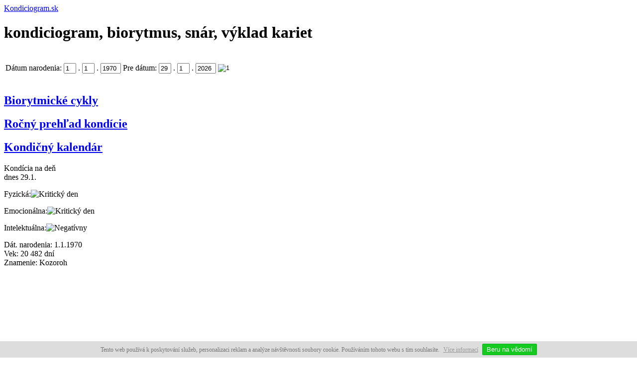

--- FILE ---
content_type: text/html; charset=windows-1250
request_url: https://www.kondiciogram.sk/?idm=2&dat=20230101
body_size: 3508
content:
<!DOCTYPE html PUBLIC "-//W3C//DTD XHTML 1.0 Transitional//EN" "http://www.w3.org/TR/xhtml1/DTD/xhtml1-transitional.dtd">
<html xmlns="http://www.w3.org/1999/xhtml" xml:lang="sk" lang="sk">
<head>
	<meta http-equiv="Content-Type" content="text/html; charset=windows-1250" />
	<meta http-equiv="Content-language" content="sk" />
	<meta name="robots" content="all,index,follow" />
	<meta name="googlebot" content="index,follow,snippet,archive" />
	<meta name="keywords" content="Kondiciogram, kondície, biorytmus" />
	<meta name="description" content="Výpočet biorytmu a kondiciogram pre každý deň, ročný prehľad kondície, kondičný kalendár" />
	<meta name="author" content="Zásobování a.s." />
   	
   	<meta property="og:site_name" content="Kondiciogram"/>
   	<meta property="og:title" content="Kondiciogram, kondície, a biorytmus"/>   
	<meta property="og:url" content="http://www.kondiciogram.sk" />
	<meta property="og:description" content="Výpočet biorytmu a kondiciogram pre každý deň, ročný prehľad kondície, kondičný kalendár." />
	<title>Kondiciogram a biorytmy - biorytmické cykly</title>

	
	
	
	<meta property="og:type" content="website" />
	<meta property="og:image" content="http://www.marie.cz/pict/fb_300.png"/>	


	
	<link rel="icon" href="/favicon.ico" /> 
	<link rel="stylesheet" type="text/css" href="/styles/global.css?v=23" />
	<link rel="stylesheet" type="text/css" href="/styles/tt.css?v=1" />
</head>
<body id="body">
<script src="/jq/jquery.min.js"></script>	<div class="eu-cookies eu-cookies-panel"></div>
   <style type="text/css">
   .eu-cookies-panel {color: #777;    background-color: #ddd;    padding: 5px 10px;    text-align: center;    font-size: 12px;    position: fixed;    bottom: 0;    left: 0;    right: 0; z-index:1000 }
   .eu-cookies button {background:#14c920;color:#fff;border:1px solid #0fb21b;-moz-border-radius:2px;-webkit-border-radius:2px;border-radius:2px;padding:3px 8px;cursor:pointer;cursor:hand}
   .eu-cookies-big button {font-size:20px;padding:10px 20px}
   .eu-cookies a{color:#999;margin:0 5px}
   </style>
   <script>
   $('.eu-cookies-panel').html('Tento web používá k poskytování služeb, personalizaci reklam a analýze návštěvnosti soubory cookie. Používáním tohoto webu s tím souhlasíte. <a href=\"/cookie-info.php\">Více informací</a> <button>Beru na vědomí</button>');
   $('.eu-cookies-big').html('<button>Beru na vědomí</button>');
   $('.eu-cookies button').click(function() {
       var date = new Date();
       date.setFullYear(date.getFullYear() + 10);
       document.cookie = 'eu-cookies=1; path=/; expires=' + date.toGMTString();
       $('.eu-cookies').hide();
   });
   </script><div id="hlavicka_marie">
	<div id="hlavickabox_marie">
		</div>
	
	<div class="hlnadpis"><a href="http://www.kondiciogram.sk">Kondiciogram.sk</a></div> 
	<h1>kondiciogram, biorytmus, snár, výklad kariet</h1>
</div>
 
<div class="main" id="main">

<div class="hlava_le">&nbsp;</div>
<div class="hlava_st">


<form action="/page/uvod_sv.php" method="post">
	<input type="hidden" name="idm" value="2"/>
	<table class="tfdn">
		<tr>
			
			<td class="tdfdn">Dátum narodenia: </td><td><input type="text" name="dn" value="1" class="inpdnr" size="1" maxlength="2"/> .	<input type="text" name="mn" value="1" class="inpdnr" size="1" maxlength="2"/> .	<input type="text" name="rn" value="1970" class="inpdnr" size="3" maxlength="4"/></td>
			<td class="tdfdn">Pre dátum: </td><td><input type="text" name="dpro" value="29" class="inpdnr" size="1" maxlength="2"/> .	<input type="text" name="mpro" value="1" class="inpdnr" size="1" maxlength="2"/> .	<input type="text" name="rpro" value="2026" class="inpdnr" size="3" maxlength="4"/></td>
					<td class="tdfdn"><input type="image" src="/pict/btnok_cz.png" class="inpdnr" name="ok" value="1"/></td>
					
			
				
		</tr>
	</table>
	
</form>


</div>
<div class="hlava_ri">&nbsp;</div>
<div class="menu">
	<h2><a href="/biorytmicke-cykly/" class="pmenu pmenus">Biorytmické cykly</a></h2>
	<h2><a href="/rocni-kondicie/" class="pmenu">Ročný prehľad kondície</a></h2>
	<h2><a href="/kondicny-kalendar/" class="pmenu">Kondičný kalendár</a></h2>

	<div class="minikon_main">
		<div class="minikon_nadpis bo">Kondícia na deň</div>
		<div class="prodatum bo">dnes 29.1.</div>
		<div class="prko"><p><span>Fyzická:</span><img src="/pict/icomkrit.gif" width="19" height="19" alt="Kritický den" title="Kritický den" border="0"/></p><p><span>Emocionálna:</span><img src="/pict/icomkrit.gif" width="19" height="19" alt="Kritický den" title="Kritický den" border="0"/></p><p><span>Intelektuálna:</span><img src="/pict/icomminus.gif" width="19" height="19" alt="Negatívny" title="Negatívny" border="0"/></p></div>
	
	
		<div class="minikontxt">
			Dát. narodenia: <span class="bo">1.1.1970</span><br/>Vek: <span class="bo">20 482</span> dní <br/>Znamenie: <span class="bo">Kozoroh</span>			<img src="/pict/znam12.png" class="imgznam" alt="" width="74" height="74"/>
			
					</div>
	</div>

	
	<div class="fb-box">
	<div class="fb-like" data-href="http://www.kondiciogram.sk/" data-send="true" data-layout="button_count" data-width="100" data-show-faces="true"></div>
	</div>
	
	<div id="fb-root"></div>
	
	
	<script>(function(d, s, id) {
	  var js, fjs = d.getElementsByTagName(s)[0];
	  if (d.getElementById(id)) return;
	  js = d.createElement(s); js.id = id;
	  js.src = "//connect.facebook.net/sk_SK/all.js#xfbml=1&appId=";
	  fjs.parentNode.insertBefore(js, fjs);
	}(document, 'script', 'facebook-jssdk'));</script>
	
	
	<div class="divrek">
	
		
			
			
				<script async src="//pagead2.googlesyndication.com/pagead/js/adsbygoogle.js"></script>
			<!-- kondiciogram_sk -->
			<ins class="adsbygoogle"
			     style="display:inline-block;width:160px;height:600px"
			     data-ad-client="ca-pub-8958172813651449"
			     data-ad-slot="9024198120"></ins>
			<script>
			(adsbygoogle = window.adsbygoogle || []).push({});
			</script>
			

	</div>
</div>















<div class="telo">

<script type="text/javascript" src="/js/grafloc.js"></script>

<div class="telom tal">

<h3>Primárne biorytmické cykly</h3>
			23-dňový fyzický cyklus, 28-dňový emocionálny cyklus a 33-dňový intelektuálny cyklus. Každý z týchto cyklov osciluje po sínusoide medzi kladnou a zápornou hodnotou.
			Kritické dni sú dni, v ktorých krivka pretína nulovú líniu. Ženy viac ovplyvňuje emocionálny biorytmus, muži sú ovplyvňovaní skôr fyzickým biorytmom.

<br class="clbo"/>

	<div class="text18 grndp">Primárne biorytmy pre deň: <span class="bo" id=biopri_s>1.1.2023</span></div>
	<div>
		<div class="fll bioico w120" id="biopri_w0">
			Fyzicka: <B id="biopri_o0" style="color:#58AF57">-82%</B>
		</div>
		<div class="fll bioico w120" id="biopri_w1">
			Emocionálna: <B id="biopri_o1" style="color:#DF642E">78%</B>
		</div>
		<div class="fll bioico w120" id="biopri_w2">
			Intelektuálna: <B id="biopri_o2" style="color:#43A1E2">-62%</B>
		</div>
		<div class="fll" id="biopri_w3" style="line-height: 33px">
			Priemer: <B id="biopri_o3" style="color:#8F8F8F">-22%</B>
		</div>
	</div>
	
	<br class="clbo"/>
	<img class="imggraf" id="biopri"
		onmousemove="biopos(event,this,19358,[-7,67],['Math.sin(2*Math.PI*(s/23))','Math.sin(2*Math.PI*(s/28))','Math.sin(2*Math.PI*(s/33))','(Math.sin(2*Math.PI*(s/23))+Math.sin(2*Math.PI*(s/28))+Math.sin(2*Math.PI*(s/33)))/3'],['1','1','2023'],0)"
		onmouseout="biopos(false,this,19358,[-7,67],['Math.sin(2*Math.PI*(s/23))','Math.sin(2*Math.PI*(s/28))','Math.sin(2*Math.PI*(s/33))','(Math.sin(2*Math.PI*(s/23))+Math.sin(2*Math.PI*(s/28))+Math.sin(2*Math.PI*(s/33)))/3'],['1','1','2023'],0)"
		border=0 alt="Klasický cyklus" 
		src="/tmpgraf/111970_1672570800_pri.png"/>


<br class="clbo"/>
		


<div  class="txtblok">

<h3>Čo ovplyvňujú biorytmy</h3>
		<p><strong>Fyzický cyklus</strong> (trvá 23 dní) ovplyvňuje telesnú kondíciu, silu a výdrž</p>
		<p><strong>Emocionálny cyklus</strong> (trvá 28 dní) ovplyvňuje náladu, pocity, vnímanie a tvorivosť</p>
		<p><strong>Intelektuálny cyklus</strong> (trvá 33 dní) ovplyvňuje myslenie, učenie, pamäť, komunikatívnosť, logické a analytické schopnosti</p>
	</div>


		
<br class="clbo"/>		
<br class="clbo"/>		

		<input type="checkbox" name="chsek" value="1" onclick="window.location.href='/?idm=2&sek=1'"/>
		<a href="/?idm=2&sek=1">Sekundárne biorytmy</a>		
	




</div>

<script type="text/javascript">
	s = '19358';

	o="biopri";
	f = ['Math.sin(2*Math.PI*(s/23))','Math.sin(2*Math.PI*(s/28))','Math.sin(2*Math.PI*(s/33))','(Math.sin(2*Math.PI*(s/23))+Math.sin(2*Math.PI*(s/28))+Math.sin(2*Math.PI*(s/33)))/3'];
	for (var i in f) {
		eval('v =' + f[i]);
		document.getElementById(o + '_w' + i).style.backgroundPosition="0px -"+((zobrazBioIco(v*100)-1)*32)+"px"; //smajlik
	}
</script>


</div>


	<div id="paticka">
		<hr class="hrpaticka"/>
	</div>
	
	<div class="flr mari5">
	<a href="http://www.marie.cz/cz/" title="česká verzia - www.marie.cz"><img src="/pict/flag_cz.gif" alt="česká verzia - www.marie.cz" border="0"/></a>
	<a href="http://www.kondiciogram.sk/" title="slovenská verzia - www.kondiciogram.sk"><img src="/pict/flag_sk.gif" alt="slovenská verzia - www.kondiciogram.sk" border="0" class="male5"/></a>
	<a href="http://www.luckchart.com"  title="anglická verzia - www.marie.cz"><img src="/pict/flag_en.gif" alt="anglická verzia - www.marie.cz" border="0" class="male5"/></a>
	</div>
	
	<div id="copy">
	
	Copyright © 2026 Zásobování a.s. - všetky práva vyhradené			
	</div>
	<br><br>
	
	</div>

<!-- numerino measurement v3 -->
<script type="text/javascript">
var _sid = 50;
var _section = 'home';
</script>
<script type="text/javascript" src="https://www.numerino.cz/js/measure.js"></script>
<!-- numerino - end -->


</body>
</html>










--- FILE ---
content_type: text/html; charset=utf-8
request_url: https://www.google.com/recaptcha/api2/aframe
body_size: 267
content:
<!DOCTYPE HTML><html><head><meta http-equiv="content-type" content="text/html; charset=UTF-8"></head><body><script nonce="S4Yycyy2LWGHCuqcDUfpvw">/** Anti-fraud and anti-abuse applications only. See google.com/recaptcha */ try{var clients={'sodar':'https://pagead2.googlesyndication.com/pagead/sodar?'};window.addEventListener("message",function(a){try{if(a.source===window.parent){var b=JSON.parse(a.data);var c=clients[b['id']];if(c){var d=document.createElement('img');d.src=c+b['params']+'&rc='+(localStorage.getItem("rc::a")?sessionStorage.getItem("rc::b"):"");window.document.body.appendChild(d);sessionStorage.setItem("rc::e",parseInt(sessionStorage.getItem("rc::e")||0)+1);localStorage.setItem("rc::h",'1769684159498');}}}catch(b){}});window.parent.postMessage("_grecaptcha_ready", "*");}catch(b){}</script></body></html>